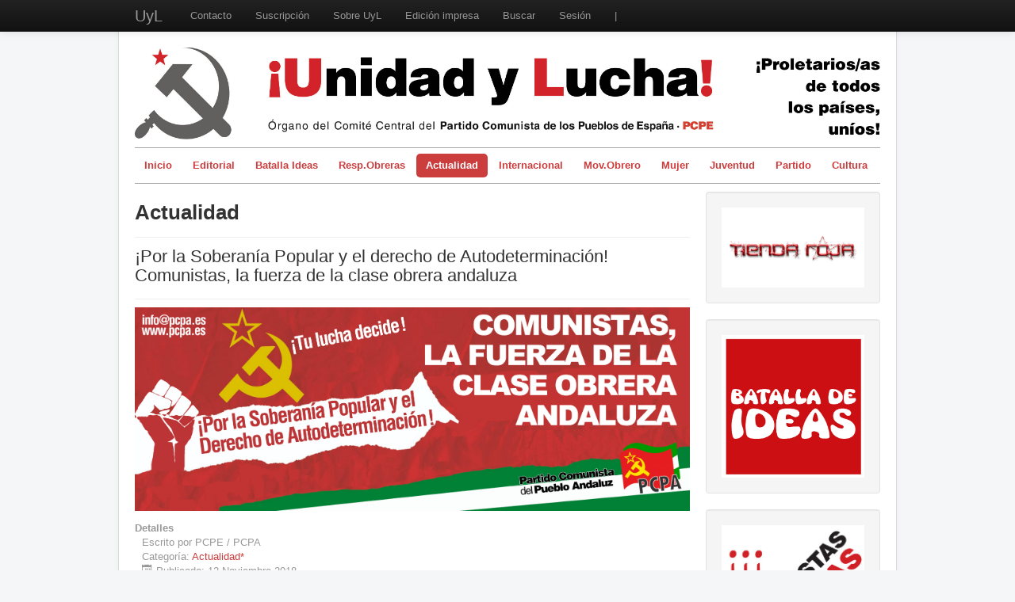

--- FILE ---
content_type: text/html; charset=utf-8
request_url: https://www.unidadylucha.es/index.php?option=com_content&view=article&id=2970:por-la-soberania-popular-y-el-derecho-de-autodeterminacion-comunistas-la-fuerza-de-la-clase-obrera-andaluza&catid=36&Itemid=102
body_size: 4301
content:
<!DOCTYPE html>
<html xmlns="http://www.w3.org/1999/xhtml" xml:lang="es-es" lang="es-es" dir="ltr">
<head>
	<meta name="viewport" content="width=device-width, initial-scale=1.0" />
	<meta http-equiv="content-type" content="text/html; charset=utf-8" />
	<meta name="author" content="PCPE / PCPA" />
	<meta name="generator" content="Joomla! - Open Source Content Management" />
	<title>¡Por la Soberanía Popular y el derecho de Autodeterminación! Comunistas, la fuerza de la clase obrera andaluza</title>
	<link href="/templates/mi_protostar/favicon.ico" rel="shortcut icon" type="image/vnd.microsoft.icon" />
	<link href="/templates/mi_protostar/css/template.css" rel="stylesheet" type="text/css" />
	<script src="/media/jui/js/jquery.min.js?506d0221916c1008e13786050dafdf65" type="text/javascript"></script>
	<script src="/media/jui/js/jquery-noconflict.js?506d0221916c1008e13786050dafdf65" type="text/javascript"></script>
	<script src="/media/jui/js/jquery-migrate.min.js?506d0221916c1008e13786050dafdf65" type="text/javascript"></script>
	<script src="/media/jui/js/bootstrap.min.js?506d0221916c1008e13786050dafdf65" type="text/javascript"></script>
	<script src="/media/system/js/caption.js?506d0221916c1008e13786050dafdf65" type="text/javascript"></script>
	<script type="text/javascript">
jQuery(function($){ initTooltips(); $("body").on("subform-row-add", initTooltips); function initTooltips (event, container) { container = container || document;$(container).find(".hasTooltip").tooltip({"html": true,"container": "body"});} });jQuery(window).on('load',  function() {
				new JCaption('img.caption');
			});
	</script>

			<link href='http://fonts.googleapis.com/css?family=Georgia' rel='stylesheet' type='text/css' />
		<style type="text/css">
			h1,h2,h3,h4,h5,h6,.site-title{
				font-family: 'Georgia', sans-serif;
			}
		</style>
			<style type="text/css">
		body.site
		{
			border-top: 3px solid #cc3d3d;
			background-color: #f4f6f7		}
		a
		{
			color: #cc3d3d;
		}
		.navbar-inner, .nav-list > .active > a, .nav-list > .active > a:hover, .dropdown-menu li > a:hover, .dropdown-menu .active > a, .dropdown-menu .active > a:hover, .nav-pills > .active > a, .nav-pills > .active > a:hover,
		.btn-primary
		{
			background: #cc3d3d;
		}
		.navbar-inner
		{
			-moz-box-shadow: 0 1px 3px rgba(0, 0, 0, .25), inset 0 -1px 0 rgba(0, 0, 0, .1), inset 0 30px 10px rgba(0, 0, 0, .2);
			-webkit-box-shadow: 0 1px 3px rgba(0, 0, 0, .25), inset 0 -1px 0 rgba(0, 0, 0, .1), inset 0 30px 10px rgba(0, 0, 0, .2);
			box-shadow: 0 1px 3px rgba(0, 0, 0, .25), inset 0 -1px 0 rgba(0, 0, 0, .1), inset 0 30px 10px rgba(0, 0, 0, .2);
		}
	</style>
	


		<!--[if lt IE 9]>
		<script src="/media/jui/js/html5.js"></script>
	<![endif]-->



	        <!-- Global site tag (gtag.js) - Google Analytics -->
<script async src='https://www.googletagmanager.com/gtag/js?id=G-21R3KPRKW5'></script>
<script>
	        window.dataLayer = window.dataLayer || [];
  function gtag(){dataLayer.push(arguments);}
  gtag('js', new Date());

  gtag('config', 'G-21R3KPRKW5');
</script> 
<!-- //End Global Google Analytics Site Tag Plugin by PB Web Development -->


</head>

<body class="site com_content view-article no-layout no-task itemid-102">

<!-- k -->
<body data-spy="scroll" data-target=".navbar" >
<div class="navbar navbar-fixed-top navbar-inverse">
<div class="navbar-inner">
<a id="top"></a>
<div class="container">
<button type="button" class="btn btn-navbar" data-toggle="collapse" data-target=".nav-collapse">
<span class="icon-bar"></span>
<span class="icon-bar"></span>
<span class="icon-bar"></span>
</button>
<a class="brand" href="#">UyL</a>
<div class="nav-collapse">
<ul class="nav menu mod-list">
<li class="item-123"><a href="/index.php?option=com_contact&amp;view=contact&amp;id=1&amp;Itemid=123" >Contacto</a></li><li class="item-124"><a href="/index.php?option=com_content&amp;view=article&amp;id=114&amp;Itemid=124" >Suscripción</a></li><li class="item-125"><a href="/index.php?option=com_content&amp;view=article&amp;id=61&amp;Itemid=125" >Sobre UyL</a></li><li class="item-126"><a href="https://issuu.com/unidadylucha" target="_blank" rel="noopener noreferrer">Edición impresa</a></li><li class="item-127"><a href="/index.php?option=com_search&amp;view=search&amp;searchword=&amp;Itemid=127" >Buscar</a></li><li class="item-145"><a href="/index.php?option=com_users&amp;view=login&amp;Itemid=145" >Sesión</a></li><li class="item-144 divider"><span class="separator ">|</span>
</li></ul>

</div>
</div>
</div>
</div>

	<!-- Body -->
	<div class="body">




		<div class="container">
			<!-- Header -->
			<div class="header">
				<div class="header-inner clearfix">
					<a class="brand pull-left" href="/">
						<img src="https://www.unidadylucha.es/images/headers/cabecera_web_UyL_800px_2024.jpg" alt="UyL" /> 					</a>
					<div class="header-search pull-right">
						
					</div>
				</div>
			</div>
						<div class="navigation">
				<ul class="nav menu nav-pills  mod-list">
<li class="item-101 default"><a href="/index.php?option=com_content&amp;view=featured&amp;Itemid=101" >Inicio</a></li><li class="item-103"><a href="/index.php?option=com_content&amp;view=category&amp;id=12&amp;Itemid=103" >Editorial</a></li><li class="item-183"><a href="/index.php?option=com_content&amp;view=category&amp;layout=blog&amp;id=41&amp;Itemid=183" >Batalla Ideas</a></li><li class="item-174"><a href="/index.php?option=com_content&amp;view=category&amp;layout=blog&amp;id=40&amp;Itemid=174" >Resp.Obreras</a></li><li class="item-102 current active deeper parent"><a href="/index.php?option=com_content&amp;view=category&amp;layout=blog&amp;id=9&amp;Itemid=102" >Actualidad</a><ul class="nav-child unstyled small"><li class="item-130"><a href="/index.php?option=com_content&amp;view=category&amp;layout=blog&amp;id=26&amp;Itemid=130" >Tirando a dar</a></li><li class="item-132"><a href="/index.php?option=com_content&amp;view=category&amp;layout=blog&amp;id=25&amp;Itemid=132" >A contracorriente</a></li></ul></li><li class="item-117"><a href="/index.php?option=com_content&amp;view=category&amp;layout=blog&amp;id=14&amp;Itemid=117" >Internacional</a></li><li class="item-106"><a href="/index.php?option=com_content&amp;view=category&amp;layout=blog&amp;id=15&amp;Itemid=106" >Mov.Obrero</a></li><li class="item-111 deeper parent"><a href="/index.php?option=com_content&amp;view=category&amp;layout=blog&amp;id=16&amp;Itemid=111" >Mujer</a><ul class="nav-child unstyled small"><li class="item-133"><a href="/index.php?option=com_content&amp;view=category&amp;layout=blog&amp;id=30&amp;Itemid=133" >Mujer nueva</a></li></ul></li><li class="item-112"><a href="/index.php?option=com_content&amp;view=category&amp;layout=blog&amp;id=22&amp;Itemid=112" >Juventud</a></li><li class="item-113"><a href="/index.php?option=com_content&amp;view=category&amp;layout=blog&amp;id=17&amp;Itemid=113" >Partido</a></li><li class="item-115 deeper parent"><a href="/index.php?option=com_content&amp;view=category&amp;layout=blog&amp;id=11&amp;Itemid=115" >Cultura</a><ul class="nav-child unstyled small"><li class="item-135"><a href="/index.php?option=com_content&amp;view=category&amp;layout=blog&amp;id=20&amp;Itemid=135" >Travelling</a></li><li class="item-136"><a href="/index.php?option=com_content&amp;view=category&amp;layout=blog&amp;id=19&amp;Itemid=136" >Literatura imprescindible</a></li><li class="item-173"><a href="/index.php?option=com_content&amp;view=category&amp;layout=blog&amp;id=39&amp;Itemid=173" >Ficha de Formación</a></li></ul></li></ul>

			</div>
						
			<div class="row-fluid">
								<div id="content" class="span9">
					<!-- Begin Content -->
					
					<div id="system-message-container">
	</div>

					<div class="item-page" itemscope itemtype="https://schema.org/Article">
	<meta itemprop="inLanguage" content="es-ES" />
		<div class="page-header">
		<h1> Actualidad </h1>
	</div>
	
		
			<div class="page-header">
		<h2 itemprop="headline">
			¡Por la Soberanía Popular y el derecho de Autodeterminación! Comunistas, la fuerza de la clase obrera andaluza		</h2>
							</div>
					
		
	
	
		
						<div itemprop="articleBody">
		<p><img src="/images/Banner_PCPA_2018_autodeterminacin_rev02.jpg" /></p> 	</div>

											<dl class="article-info muted">

		
			<dt class="article-info-term">
									Detalles							</dt>

							<dd class="createdby" itemprop="author" itemscope itemtype="https://schema.org/Person">
					Escrito por <span itemprop="name">PCPE / PCPA</span>	</dd>
			
			
										<dd class="category-name">
																		Categoría: <a href="/index.php?option=com_content&amp;view=category&amp;id=36&amp;Itemid=102" itemprop="genre">Actualidad*</a>							</dd>			
			
										<dd class="published">
				<span class="icon-calendar" aria-hidden="true"></span>
				<time datetime="2018-11-12T14:07:09+01:00" itemprop="datePublished">
					Publicado: 12 Noviembre 2018				</time>
			</dd>			
		
					
			
						</dl>
											<ul class="tags inline">
																	<li class="tag-2 tag-list0" itemprop="keywords">
					<a href="/index.php?option=com_tags&amp;view=tag&amp;id=2:exclusivo-digital" class="label label-info">
						Exclusivo Digital					</a>
				</li>
						</ul>
			
	<ul class="pager pagenav">
	<li class="previous">
		<a class="hasTooltip" title="¡Andalucía sin Patriarcado! Comunistas, la fuerza de la clase obrera andaluza" aria-label="Artículo anterior: ¡Andalucía sin Patriarcado! Comunistas, la fuerza de la clase obrera andaluza" href="/index.php?option=com_content&amp;view=article&amp;id=2971:andalucia-sin-patriarcado-comunistas-la-fuerza-de-la-clase-obrera-andaluza&amp;catid=36&amp;Itemid=102" rel="prev">
			<span class="icon-chevron-left" aria-hidden="true"></span> <span aria-hidden="true">Anterior</span>		</a>
	</li>
	<li class="next">
		<a class="hasTooltip" title="¡Por la defensa de las pensiones! Comunistas, la fuerza de la clase obrera andaluza" aria-label="Artículo siguiente: ¡Por la defensa de las pensiones! Comunistas, la fuerza de la clase obrera andaluza" href="/index.php?option=com_content&amp;view=article&amp;id=2969:por-la-defensa-de-las-pensiones-comunistas-la-fuerza-de-la-clase-obrera-andaluza&amp;catid=36&amp;Itemid=102" rel="next">
			<span aria-hidden="true">Siguiente</span> <span class="icon-chevron-right" aria-hidden="true"></span>		</a>
	</li>
</ul>
									</div>

					<div aria-label="Breadcrumbs" role="navigation">
	<ul itemscope itemtype="https://schema.org/BreadcrumbList" class="breadcrumb">
					<li>
				Está aquí: &#160;
			</li>
		
						<li itemprop="itemListElement" itemscope itemtype="https://schema.org/ListItem">
											<a itemprop="item" href="/index.php?option=com_content&amp;view=featured&amp;Itemid=101" class="pathway"><span itemprop="name">Inicio</span></a>
					
											<span class="divider">
							<img src="/media/system/images/arrow.png" alt="" />						</span>
										<meta itemprop="position" content="1">
				</li>
							<li itemprop="itemListElement" itemscope itemtype="https://schema.org/ListItem">
											<a itemprop="item" href="/index.php?option=com_content&amp;view=category&amp;layout=blog&amp;id=9&amp;Itemid=102" class="pathway"><span itemprop="name">Actualidad</span></a>
					
											<span class="divider">
							<img src="/media/system/images/arrow.png" alt="" />						</span>
										<meta itemprop="position" content="2">
				</li>
							<li itemprop="itemListElement" itemscope itemtype="https://schema.org/ListItem">
											<a itemprop="item" href="/index.php?option=com_content&amp;view=category&amp;id=36&amp;Itemid=102" class="pathway"><span itemprop="name">Actualidad*</span></a>
					
											<span class="divider">
							<img src="/media/system/images/arrow.png" alt="" />						</span>
										<meta itemprop="position" content="3">
				</li>
							<li itemprop="itemListElement" itemscope itemtype="https://schema.org/ListItem" class="active">
					<span itemprop="name">
						¡Por la Soberanía Popular y el derecho de Autodeterminación! Comunistas, la fuerza de la clase obrera andaluza					</span>
					<meta itemprop="position" content="4">
				</li>
				</ul>
</div>

					<!-- End Content -->
				</div>
								<div id="aside" class="span3">
					<!-- Begin Right Sidebar -->
					<div class="well "><div class="random-image">
<a href="https://tiendaroja.es/">
	<img src="/images/secciones_fijas/tienda_roja//Logo-TiendaRoja.jpg" alt="Logo-TiendaRoja.jpg" width="200" height="112" /></a>
</div>
</div><div class="well "><div class="random-image">
	<img src="/images/secciones_fijas/BI//batalla_de_ideas2-page001.png" alt="batalla_de_ideas2-page001.png" width="200" height="200" /></div>
</div><div class="well "><div class="random-image">
<a href="https://unidadylucha.es/index.php?option=com_content&amp;view=category&amp;layout=blog&amp;id=40&amp;Itemid=174">
	<img src="/images/secciones_fijas/RO//Respuestas Obreras_consolidado.jpg" alt="Respuestas Obreras_consolidado.jpg" width="200" height="200" /></a>
</div>
</div><div class="well "><h3 class="page-header">Mujer Nueva</h3><ul class="nav menu mod-list">
<li class="item-141"><a href="/index.php?option=com_content&amp;view=category&amp;layout=blog&amp;id=30&amp;Itemid=133" ><img src="/images/secciones_fijas/mujernuevarecortado.png" alt="Mujer Nueva" /></a></li></ul>
</div><div class="well "><h3 class="page-header">A contracorriente</h3><ul class="nav menu mod-list">
<li class="item-137"><a href="/index.php?option=com_content&amp;view=category&amp;layout=blog&amp;id=25&amp;Itemid=132" ><img src="/images/secciones_fijas/acontracorrienterecortado.png" alt="A contracorriente" /></a></li></ul>
</div><div class="well "><h3 class="page-header">Tirando a dar</h3><ul class="nav menu mod-list">
<li class="item-142"><a href="/index.php?option=com_content&amp;view=category&amp;layout=blog&amp;id=26&amp;Itemid=130" ><img src="/images/secciones_fijas/tirandoadarrecortado.png" alt="Tirando a dar" /></a></li></ul>
</div><div class="well "><h3 class="page-header">Literatura Imprescindible</h3><ul class="nav menu mod-list">
<li class="item-118 active"><a href="/index.php?option=com_content&amp;view=category&amp;layout=blog&amp;id=19&amp;Itemid=136" ><img src="/images/secciones_fijas/literaturarecortado.png" alt="Literatura Imprescindible" /></a></li></ul>
</div><div class="well "><h3 class="page-header">Leer la prensa burguesa</h3><ul class="nav menu mod-list">
<li class="item-140"><a href="/index.php?Itemid=131" ><img src="/images/secciones_fijas/prensaburguesarecortado.png" alt="Leer la prensa burguesa" /></a></li></ul>
</div><div class="well "><h3 class="page-header">Travelling</h3><ul class="nav menu mod-list">
<li class="item-119"><a href="/index.php?option=com_content&amp;view=category&amp;layout=blog&amp;id=20&amp;Itemid=135" ><img src="/images/secciones_fijas/travellingrecortado.png" alt="Travelling" /></a></li></ul>
</div><div class="well "><div class="random-image">
<a href="https://pcpe.es/">
	<img src="/images/secciones_fijas/webPCPE//logo PCPE vectorial_RGB_con_borde.png" alt="logo PCPE vectorial_RGB_con_borde.png" width="200" height="168" /></a>
</div>
</div><div class="well "><div class="random-image">
<a href="https://jcpe.es/">
	<img src="/images/secciones_fijas/JCPE//avatar_jcpe.jpg" alt="avatar_jcpe.jpg" width="200" height="200" /></a>
</div>
</div><div class="well "><div class="random-image">
<a href="https://comites-unidad-obrera.es/">
	<img src="/images/secciones_fijas/CUO//pegata_cuo.png" alt="pegata_cuo.png" width="200" height="133" /></a>
</div>
</div><div class="well "><div class="random-image">
<a href="https://contraotanybases.org/">
	<img src="/images/secciones_fijas/CECOB//logoCECOB.png" alt="logoCECOB.png" width="200" height="203" /></a>
</div>
</div>
					<!-- End Right Sidebar -->
				</div>
							</div>
		</div>
	</div>
	<!-- Footer -->
	<div class="footer">
		<div class="container">
			<hr />
			<div class="footer1">Copyright &#169; 2026 UyL. Todos los derechos reservados.</div>
<div class="footer2"><a href="https://www.joomla.org">Joomla!</a> es software libre, liberado bajo la <a href="https://www.gnu.org/licenses/gpl-2.0.html">GNU General Public License.</a></div>

			<p class="pull-right"><a href="/" id="back-top">Volver arriba</a></p>
			<p>&copy; UyL 2026</p>
		</div>
	</div>
	
 
    <!-- k: smartlook includes domain: '*.unidadylucha.es'--> 
    <!-- smartlook includes --> 
    <script type="text/javascript"> 
        var issuuConfig = { 
            guid: '168412b6-37cb-4f54-9cd9-0cb244cf7421', 
            domain: '*.unidadylucha.es' 
        }; 
    </script> 
    <script type="text/javascript"> 
        document.write(unescape("%3Cscript src='http://static.issuu.com/smartlook/ISSUU.smartlook.js' type='text/javascript'%3E%3C/script%3E")); 
    </script> 
    <!-- end smartlook includes --> 
    
  <!-- k: vuelve a fallar el jquery-->
	<script type="text/javascript">var $j = jQuery.noConflict();</script>

    
</body>
</html>
